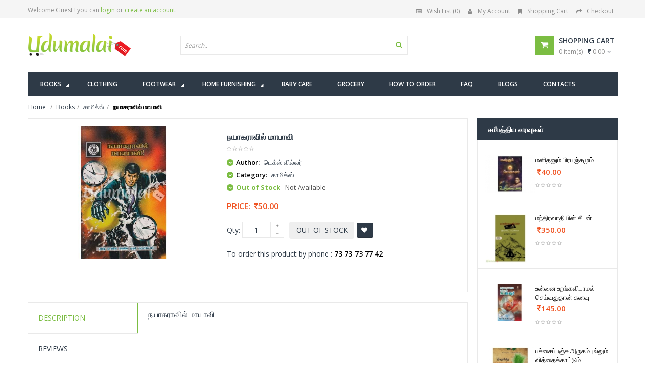

--- FILE ---
content_type: text/html; charset=UTF-8
request_url: https://www.udumalai.com/nayagaravil-mayavi.htm
body_size: 94157
content:
<!DOCTYPE html>
<html dir="ltr" class="ltr" lang="en"><head>
<meta name="viewport" content="width=device-width">
<meta charset="UTF-8" />
<title>நயாகராவில் மாயாவி - டெக்ஸ் வில்லர், Buy tamil book Nayagaravil Mayavi online, Tex Viller Books, காமிக்ஸ்</title>
<meta name="description" content="Buy tamil book நயாகராவில் மாயாவி online, டெக்ஸ் வில்லர், Buy tamil book Nayagaravil Mayavi online and authored by Tex Viller, காமிக்ஸ், buy your favorite tamil books online" />
<meta name="keywords" content="Buy tamil book நயாகராவில் மாயாவி online, Buy டெக்ஸ் வில்லர் Books, Buy நயாகராவில் மாயாவி Online, Buy tamil book Nayagaravil Mayavi online, Tex Viller Books, காமிக்ஸ்,," />
<meta property="og:site_name" content="udumalai.com" />
<meta property="og:title" content="நயாகராவில் மாயாவி - டெக்ஸ் வில்லர், Buy tamil book Nayagaravil Mayavi online, Tex Viller Books, காமிக்ஸ்" />
<meta property="og:image" content="http://www.udumalai.com/p_images/main_thumb/nayagaravil-mayavi-83359.jpg" />
<meta property="og:type" content="website" />
<meta property="og:description" content="Buy tamil book நயாகராவில் மாயாவி online, டெக்ஸ் வில்லர், Buy tamil book Nayagaravil Mayavi online and authored by Tex Viller, காமிக்ஸ், buy your favorite tamil books online" />
<meta property="description" content="Buy tamil book நயாகராவில் மாயாவி online, டெக்ஸ் வில்லர், Buy tamil book Nayagaravil Mayavi online and authored by Tex Viller, காமிக்ஸ், buy your favorite tamil books online" />
<meta name="robots" content="INDEX,FOLLOW" />
<link rel="icon" type="image/x-icon" href="favicon.ico" />
<link rel="apple-touch-icon" href="apple/apple-touch-icon.png" />
<link rel="apple-touch-icon" href="apple/apple-touch-icon-72x72.png" />
<link rel="apple-touch-icon" href="apple/apple-touch-icon-114x114.png" />
<link href='https://fonts.googleapis.com/css?family=Open+Sans:400,300,600,700,800' rel='stylesheet' type='text/css'>
<link href="catalog/view/theme/lexus_superstore/stylesheet/bootstrap.css" rel="stylesheet" />
<link href="catalog/view/theme/lexus_superstore/stylesheet/stylesheet.min.css" rel="stylesheet" />
<link href="catalog/view/javascript/jquery/ui/themes/ui-lightness/jquery-ui-1.8.16.min.css" rel="stylesheet" />
<link href="catalog/view/theme/lexus_superstore/stylesheet/animation.css" rel="stylesheet" />
<link href="catalog/view/theme/lexus_superstore/stylesheet/font-awesome.min.css" rel="stylesheet" />
<link href="catalog/view/javascript/jquery/colorbox/colorbox.css" rel="stylesheet" />
<link href="catalog/view/theme/lexus_superstore/stylesheet/sliderlayer/css/typo.min.css" rel="stylesheet" />
<link href="catalog/view/theme/lexus_superstore/stylesheet/cis_style.css?v=1.1" rel="stylesheet" />
<script type="text/javascript" src="catalog/view/javascript/jquery/jquery-1.7.1.min.js"></script>
<script type="text/javascript" src="catalog/view/javascript/jquery/ui/jquery-ui-1.8.16.custom.min.js"></script>
<script type="text/javascript" src="catalog/view/javascript/jquery/ui/external/jquery.cookie.min.js"></script>
<script type="text/javascript" src="catalog/view/javascript/jquery/jquery.cycle.js"></script>
<script type="text/javascript" src="catalog/view/javascript/common.min.js"></script>
<script type="text/javascript" src="catalog/view/theme/lexus_superstore/javascript/common.js"></script>
<script type="text/javascript" src="catalog/view/javascript/jquery/bootstrap/bootstrap.min.js"></script>
<script type="text/javascript" src="catalog/view/javascript/jquery/colorbox/jquery.colorbox-min.js"></script>
<script type="text/javascript" src="catalog/view/javascript/validate.min.js"></script><script type="text/javascript" src="catalog/view/javascript/jquery/tabs.js"></script>
<!--[if lt IE 9]>
<script src="catalog/view/javascript/html5.js"></script>
<script src="catalog/view/javascript/respond.min.js"></script>
<link rel="stylesheet" type="text/css" href="catalog/view/theme/lexus_superstore/stylesheet/ie8.css" />
<![endif]-->
</head>
<body id="offcanvas-container" class="offcanvas-container layout-fullwidth fs14 page-product ">
	<section id="page" class="offcanvas-pusher" role="main">
        <header id="header">
            <div id="topbar">
                <div class="container">							
                    						<div class="show-desktop hidden-sm hidden-xs">
                <div class="quick-access pull-left">
                	                        <div class="login links">Welcome Guest !  you can <a href="login.php">login</a> or <a href="register.php">create an account</a>.</div>
                                     </div>
                <div class="quick-top-link pull-right">
                    <ul class="links pull-left">								
                        <li><a href="wishlist.php" class="wishlist-total"><i class="fa fa-list-alt"></i>Wish List (0)</a></li>
                        <li><a href="myaccount.php"><i class="fa fa-user"></i>My Account</a></li>
                        <li><a href="cart.php"><i class="fa fa-bookmark"></i>Shopping Cart</a></li>
                        <li><a class="last" href="cart.php"><i class="fa fa-share"></i>Checkout</a></li>
                    </ul>	
                </div>
            </div>
            <div class="show-mobile hidden-lg hidden-md">
                <div class="quick-cart pull-left">
                    <div class="quickaccess-toggle">
                        <a href="cart.php"><i class="fa fa-shopping-cart"></i></a>	
                    </div>
                </div>                
                <div class="quick-user pull-left">
                    <div class="quickaccess-toggle">
                        <i class="fa fa-user"></i>
                    </div>
                    <div class="inner-toggle">
                                                    <div class="login links">Welcome Guest !  you can <a href="login.php">login</a> or <a href="register.php">create an account</a>.</div>
                                             </div>
                </div>
                <div class="quick-access pull-left">
                    <div class="quickaccess-toggle">
                        <i class="fa fa-tasks"></i>															
                    </div>	
                    <div class="inner-toggle">
                        <ul class="links">									
                            <li><a href="wishlist.php" class="wishlist-total"><i class="fa fa-list-alt"></i>Wish List (0)</a></li>
                            <li><a href="myaccount.php"><i class="fa fa-user"></i>My Account</a></li>
                            <li><a class="last" href="cart.php"><i class="fa fa-share"></i>Checkout</a></li>
                        </ul>								
                    </div>						
                </div>
            </div>                </div>
            </div>
            <div id="header-main">	
                <div class="row">
                    <div class="container">
                      						<div class="col-lg-3 col-md-3 col-sm-5 col-xs-12 logo inner">
							<div id="logo-theme" class="logo-store" >
								<a href="./">
									<img src="image/udumalai-logo.png" title="நயாகராவில் மாயாவி - டெக்ஸ் வில்லர், Buy tamil book Nayagaravil Mayavi online, Tex Viller Books, காமிக்ஸ்" alt="நயாகராவில் மாயாவி - டெக்ஸ் வில்லர், Buy tamil book Nayagaravil Mayavi online, Tex Viller Books, காமிக்ஸ்" />
								</a>
							</div>
						</div>

						<div id="search" class="col-lg-7 col-md-7 col-sm-7 col-xs-12">
							<div class="input-group">
								<div class=" box search_box">
                                    <form method="POST" name="searchForm" id="searchForm" action="">                                        
                                        <div id="search1" class="search pull-left">
											<input type="text" name="keyword" id="keyword" autocomplete="off" placeholder="Search.." value="" maxlength="70" class="input-search form-control">
											<span class="button-search fa fa-search"></span>
										</div>
                                    </form>
                                	<div class="clear clr"></div>
                            	</div>																							
                             </div>						
						</div>					

						<div class="col-lg-2 col-md-2 shopping-cart inner hidden-xs hidden-sm">
							<div class="cart-top">
								<div id="cart" class="clearfix btn-group">
                                    <div class="heading media">		
                                        <div class="pull-left">
                                            <i class="icon-cart fa fa-shopping-cart"></i>
                                        </div>
                                        <div class="cart-inner media-body">
                                            <h4>Shopping Cart</h4>
                                            <a href="cart.php"><span id="cart-total">0 item(s) - <i class="fa fa-rupee"></i> 0.00</span><i class="fa fa-angle-down"></i></a>
                                        </div>
                                    </div>	
                                    <div class="content dropdown-menu">
                                        <div class="empty">Your shopping cart is empty!</div>
                                    </div>  
								</div>							
                            </div>
						</div>  	
                    </div>
                </div>
            </div>	
            <div class="custom-menu">
                <div id="pav-mainnav">			
                    <div class="container">
                        <div class="pav-megamenu">
	<div class="navbar navbar-default">
		<div id="mainmenutop" class="megamenu" role="navigation">
			<div class="navbar-header">
				<a class="navbar-toggle hidden-lg hidden-md" href="javascript:;" data-target=".navbar-collapse" data-toggle="collapse">
		        	<span class="fa fa-bars"></span>		        
		     	</a>
				<div class="collapse navbar-collapse navbar-ex1-collapse hidden-sm hidden-xs">
					<ul class="nav navbar-nav megamenu">
                    	<!--<li class="home" ><a href="./"><span class="menu-title"><i class="fa fa-home"></i>&nbsp; Home</span></a></li>-->
                        
                        <li class="full-width parent dropdown"><a href="book-shop.htm" class="dropdown-toggle" data-toggle="dropdown"><span class="menu-title">Books</span><b class="caret"></b></a>
                        
                        	<div class="dropdown-menu ddm-books">
                            	<div class="dropdown-menu-inner">
                            		<div class="row">
                                    	<!-- Col 1 -->
                                        <div class="mega-col col-xs-12 col-sm-12 col-md-3"> 
                                        	<div class="mega-col-inner">
                                            <div class="pavo-widget" id="pavowid-9">	
                                            	<h4 class="menu-title"><span class="menu-title"><em class="fa fa-caret-right"></em><a href="all-authors.php">எழுத்தாளர்கள்</a></span></h4>
													<div class="widget-html">
                                                        <div class="widget-inner">
                                                             <ul>
                                                      			<li><a href="sundara-ramasamy-books.htm">&#2970;&#3009;&#2984;&#3021;&#2980;&#2992; &#2992;&#3006;&#2990;&#2970;&#3006;&#2990;&#3007;</a></li><li><a href="soorya-kandhan-books.htm">சூர்யகாந்தன்</a></li><li><a href="ki-va-ja-books.htm">கி.வா.ஜ</a></li><li><a href="abdul-kalam-books.htm">அப்துல்கலாம்</a></li><li><a href="aravind-swaminathan-books.htm">அரவிந்த் சுவாமிநாதன்</a></li><li><a href="rajeshkumar-books.htm">ராஜேஷ்குமார்</a></li><li><a href="s-ramakrishnan-books.htm">எஸ். ராமகிருஷ்ணன்</a></li><li><a href="tirupur-s-gopalakrishnan-books.htm">திருப்பூர் S. கோபாலகிருஷ்ணன் (GK)</a></li><li><a href="joe-d-cruz-books.htm">ஜோ டி குருஸ்</a></li><li><a href="kalachakram-narasimha-books.htm">காலச்சக்கரம் நரசிம்மா</a></li><li><a href="selventhiran-books.htm">செல்வேந்திரன் </a></li><li><a href="sivadhasan-ravi-books.htm">சிவதாசன் ரவி</a></li>                                                      		</ul>
                                                        </div>
                                                     </div>
                                              </div>
                                              </div>
                                         </div>
                                         <!-- Col 2 -->
                                         <div class="mega-col col-xs-12 col-sm-12 col-md-3"> 
                                        	<div class="mega-col-inner">
                                            <div class="pavo-widget" id="pavowid-9">	
                                            	<h4 class="menu-title"><span class="menu-title"><em class="fa fa-caret-right"></em>&nbsp;</span></h4>
													<div class="widget-html">
                                                        <div class="widget-inner">
                                                            <ul>
                                                      			<li><a href="vikkaravandi-ravichandran-books.htm">விக்கிரவாண்டி ரவிச்சந்திரன்</a></li><li><a href="suki-sivam-books.htm">சுகி சிவம்</a></li><li><a href="endamuree-veeradaranath-books.htm">எண்டமூரி வீரேந்திரநாத்</a></li><li><a href="bakkiyam-ramasamy-books.htm">பாக்கியம் ராமசாமி</a></li><li><a href="sandilyan-books.htm">&#2970;&#3006;&#2979;&#3021;&#2975;&#3007;&#2994;&#3021;&#2991;&#2985;&#3021;</a></li><li><a href="r-muthukumar-books.htm">ஆர் . முத்துக்குமார்</a></li><li><a href="sivasankari-books.htm">&#2970;&#3007;&#2997;&#2970;&#2969;&#3021;&#2965;&#2992;&#3007;</a></li><li><a href="v-m-k-books.htm">வா மு கோமு</a></li><li><a href="indira-soundarajan-books.htm">இந்திரா செளந்திர்ராஜன்</a></li><li><a href="sakkampatti-devaraj-books.htm">சக்கம்பட்டி தேவராஜ்</a></li><li><a href="k-n-sivaraman-books.htm">கே என் சிவராமன்</a></li><li><a href="aa-ka-perumal-books.htm">அ.கா.பெருமாள்</a></li>                                                      		</ul>	
                                                        </div>
                                                     </div>
                                              </div>
                                              </div>
                                         </div>
                                         <!-- Col 3 -->
                                         <div class="mega-col col-xs-12 col-sm-12 col-md-3"> 
                                        	<div class="mega-col-inner">
                                            <div class="pavo-widget" id="pavowid-9">	
                                            	<h4 class="menu-title"><span class="menu-title"><em class="fa fa-caret-right"></em><a href="all-category.php">வகைகள்</a></span></h4>
													<div class="widget-html">
                                                        <div class="widget-inner">
                                                            <ul>
                                                      			<li><a href="katturaigal-books.htm">கட்டுரைகள்</a></li><li><a href="cinema-books.htm">CD</a></li><li><a href="comics-books.htm">காமிக்ஸ்</a></li><li><a href="arasiyal-books.htm">அரசியல்</a></li><li><a href="pathivar-noolkal-books.htm">பதிவர் நூல்கள்</a></li><li><a href="suya-munnetram-books.htm">சுயமுன்னேற்றம்</a></li><li><a href="vattara-noolgal-books.htm">வட்டார நூல்கள்</a></li><li><a href="siru-kathaikal-books.htm">சிறுகதைகள்</a></li><li><a href="pothu-arivu-books.htm">பொது அறிவு</a></li><li><a href="travel-tour-books.htm">பயணம்/சுற்றுலா</a></li><li><a href="antharangam-books.htm">அந்தரங்கம்</a></li><li><a href="aavigal-books.htm">ஆவிகள்</a></li>                                                      		</ul>	
                                                        </div>
                                                     </div>
                                              </div>
                                              </div>
                                         </div>
                                         <!-- Col 2 -->
                                         <div class="mega-col col-xs-12 col-sm-12 col-md-3"> 
                                        	<div class="mega-col-inner">
                                            <div class="pavo-widget" id="pavowid-9">	
                                            	<h4 class="menu-title"><span class="menu-title"><em class="fa fa-caret-right"></em>&nbsp;</span></h4>
													<div class="widget-html">
                                                        <div class="widget-inner">
                                                            <ul>
                                                      			<li><a href="nadakangal-books.htm">நாடகங்கள்</a></li><li><a href="arimugam-books.htm">அறிமுகம்</a></li><li><a href="kurunovelkal-books.htm">குறுநாவல்கள்</a></li><li><a href="sidda-medicine-books.htm">சித்த மருத்துவம்</a></li><li><a href="mattravai-books.htm">மற்றவை</a></li><li><a href="siru-thokupu-noolgal-books.htm">சிறு தொகுப்பு நூல்கள்</a></li><li><a href="samaiyal-books.htm">சமையல்</a></li><li><a href="kuduba-novel-books.htm">குடும்ப நாவல்கள்</a></li><li><a href="periyariyal-books.htm">பெரியாரியல்</a></li><li><a href="aanmigam-books.htm">ஆன்மிகம்</a></li><li><a href="agriculture-books.htm">விவசாயம்</a></li><li><a href="udal-nalam-books.htm">உடல் நலம்</a></li>                                                      		</ul>	
                                                        </div>
                                                     </div>
                                              </div>
                                              </div>
                                         </div>
										
                                    </div>
                                 </div>
                             </div>
                             
                        </li>
                         
                          <li class=""><a href="clothing-shop.htm"><span class="menu-title">Clothing</span></a></li>
                          
                          <li class="pav-parrent parent dropdown"><a href="footwear-shop.htm" class="dropdown-toggle" data-toggle="dropdown"><span class="menu-title">Footwear</span><b class="caret"></b></a>
                              
                               <div class="dropdown-menu ddm-footwear">
                                    <div class="dropdown-menu-inner">
                                        <div class="row">
                                            
                                            														
														<div class="mega-col col-xs-12 col-sm-12 col-md-4"> 
                                                                <div class="mega-col-inner">
                                                                <h4 class="menu-title"><span class="menu-title"><em class="fa fa-caret-right"></em><a href="men-footwear.htm">Men FOOTWEAR</a></span></h4>
                                                                        <ul>
                                                                        <li>
                                                                        <div class="product-block">
																							<div class="image">
																							
																							<a href="ace-footwear-a2001.htm" title="ACE Footwear A2001">
																								<img class="img img-responsive" src="p_images/big_thumb/ace-footwear-a2001-80640.jpg" alt="ACE Footwear A2001" />
																							</a>
																							</div>
																							<div class="product-meta">	
																								<div class="name"><a href="ace-footwear-a2001.htm">ACE Footwear A2001</a></div>
																								<div class="price"><span class="price-new">&nbsp;<i class="fa fa-inr"></i> 340.00</span></div>
																							</div>
																						</div>		
                                                                        </li>
                                                                        <hr />
                                                                        <li><a href="men-footwear.htm">View All Products</a></li>
                                                                        <li>&nbsp;</li>
                                                                        </ul>  
                                                                </div>
                                                             </div>
														
																												
														<div class="mega-col col-xs-12 col-sm-12 col-md-4"> 
                                                                <div class="mega-col-inner">
                                                                <h4 class="menu-title"><span class="menu-title"><em class="fa fa-caret-right"></em><a href="women-footwear.htm">Women FOOTWEAR</a></span></h4>
                                                                        <ul>
                                                                        <li>
                                                                        <div class="product-block">
																							<div class="image">
																							
																							<a href="ace-footwear-a7-brown.htm" title="ACE Footwear A7 (Brown)">
																								<img class="img img-responsive" src="p_images/big_thumb/ace-footwear-a7-brown-70875.jpg" alt="ACE Footwear A7 (Brown)" />
																							</a>
																							</div>
																							<div class="product-meta">	
																								<div class="name"><a href="ace-footwear-a7-brown.htm">ACE Footwear A7 (Brown)</a></div>
																								<div class="price"><span class="price-new">&nbsp;<i class="fa fa-inr"></i> 189.00</span></div>
																							</div>
																						</div>		
                                                                        </li>
                                                                        <hr />
                                                                        <li><a href="women-footwear.htm">View All Products</a></li>
                                                                        <li>&nbsp;</li>
                                                                        </ul>  
                                                                </div>
                                                             </div>
														
																									
                                            <div class="mega-col col-xs-12 col-sm-12 col-md-4"> 
                                             	<div class="box banner-center effect">
                                                    <a class="overlay" href="footwear-shop.htm">&nbsp;</a>
                                                    <a href="footwear-shop.htm" title="VKC Pride Sandals For Men & Women"><img class="img-responsive img-banner" height="285px" src="image/data/banner/menu-vkc-pride-kajal.jpg" alt="VKC Pride Sandals For Men & Women"></a>
                                                    <div class="description"><p><a class="btn-shop-now btn-left" href="footwear-shop.htm"><span>Shop now</span><img alt="icon" src="image/data/banner/arrow.png"></a></p></div>
                                                </div>
                                            </div>
                                            
                                        </div>
                                     </div>
                                 </div>
                          
                          </li>
                          
                          
                          <li class="pav-parrent parent dropdown"><a href="home-furnishing-shop.htm" class="dropdown-toggle" data-toggle="dropdown"><span class="menu-title">Home Furnishing</span><b class="caret"></b></a>
                          
                          	  <div class="dropdown-menu ddm-home-furnishing">
                                    <div class="dropdown-menu-inner">
                                        <div class="row">
                                            
                                            														
														<div class="mega-col col-xs-12 col-sm-12 col-md-6"> 
                                                                <div class="mega-col-inner">
                                                                <h4 class="menu-title"><span class="menu-title"><em class="fa fa-caret-right"></em><a href="bed-sheets-footwear.htm">Bed Sheets FOOTWEAR</a></span></h4>
                                                                        <ul>
                                                                        <li>
                                                                        <div class="product-block">
																							<div class="image">
																							
																							<a href="paisel-jacquard-summer-blanket.htm" title="Paisel - Jacquard Summer Blanket">
																								<img class="img img-responsive" src="p_images/big_thumb/paisel-jacquard-summer-blanket-11695.jpg" alt="Paisel - Jacquard Summer Blanket" />
																							</a>
																							</div>
																							<div class="product-meta">	
																								<div class="name"><a href="paisel-jacquard-summer-blanket.htm">Paisel - Jacquard Summer Blanket</a></div>
																								<div class="price"><span class="price-new">&nbsp;<i class="fa fa-inr"></i> 699.00</span></div>
																							</div>
																						</div>		
                                                                        </li>
                                                                        <hr />
                                                                        <li><a href="home-furnishing-bed-sheets.htm">View All Products</a></li>
                                                                        <li>&nbsp;</li>
                                                                        </ul>  
                                                                </div>
                                                             </div>
														
																												
														<div class="mega-col col-xs-12 col-sm-12 col-md-6"> 
                                                                <div class="mega-col-inner">
                                                                <h4 class="menu-title"><span class="menu-title"><em class="fa fa-caret-right"></em><a href="bath-towels-footwear.htm">Bath Towels FOOTWEAR</a></span></h4>
                                                                        <ul>
                                                                        <li>
                                                                        <div class="product-block">
																							<div class="image">
																							
																							<a href="bath-terry-towel-dark-blue.htm" title="Bath Terry Towel Dark Blue">
																								<img class="img img-responsive" src="p_images/big_thumb/bath-terry-towel-dark-blue-99708.jpg" alt="Bath Terry Towel Dark Blue" />
																							</a>
																							</div>
																							<div class="product-meta">	
																								<div class="name"><a href="bath-terry-towel-dark-blue.htm">Bath Terry Towel Dark Blue</a></div>
																								<div class="price"><span class="price-new">&nbsp;<i class="fa fa-inr"></i> 399.00</span></div>
																							</div>
																						</div>		
                                                                        </li>
                                                                        <hr />
                                                                        <li><a href="home-furnishing-bath-towels.htm">View All Products</a></li>
                                                                        <li>&nbsp;</li>
                                                                        </ul>  
                                                                </div>
                                                             </div>
														
																									
                                        </div>
                                     </div>
                                 </div>
                          
                          </li>
                          
                           <li class=""><a href="baby-care-shop.htm"><span class="menu-title">Baby Care</span></a></li>
                           <li class=""><a href="grocery-shop.htm"><span class="menu-title">Grocery</span></a></li>                           
                           <!--<li class="parent dropdown"><a class="dropdown-toggle" data-toggle="dropdown" href="clothing-shop.htm"><span class="menu-title">Clothing</span><b class="caret"></b></a></li>-->                            
                           <li class=""><a href="how-to-order.htm"><span class="menu-title">How to Order</span></a></li>
                           <li class=""><a href="faq.htm"><span class="menu-title">FAQ</span></a></li>
                           <li class=""><a href="http://udumalaionline.blogspot.in/" target="_blank"><span class="menu-title">Blogs</span></a></li>
                           <li class=""><a href="contact-us.htm"><span class="menu-title">Contacts</span></a></li>
                            
                       </ul>                       				
                  </div>
			</div>
		</div>
	</div>
</div> 						
                    </div>					
                </div>
            </div>				
    	</header>
		<section id="sys-notification">
            <div class="container">
                <div id="notification"></div>
            </div>
        </section>
        <section id="columns" class="offcanvas-siderbars">
            <div class="row visible-xs">
                <div class="container"> 
                    <div class="offcanvas-sidebars-buttons">
                        <button type="button" data-for="column-left" class="pull-left btn btn-danger btn-theme-default"><i class="fa fa-sort-amount-asc"></i> Sidebar Left</button>
                        <button type="button" data-for="column-right" class="pull-right btn btn-danger btn-theme-default">Sidebar Right <i class="fa fa-sort-amount-desc"></i></button>
                    </div>
                </div>
            </div>
            <div id="breadcrumb">
                <ol class="breadcrumb container">
                    <li><a href="./"><span>Home</span></a></li>
                    <li><a href="book-shop.htm"><span>Books</span></a></li><li><a href="comics-books.htm"><span>காமிக்ஸ்</span></a></li><li><a href="nayagaravil-mayavi.htm"><strong>நயாகராவில் மாயாவி</strong></a></li>                </ol>
            </div>
            <div class="container">
				<div class="row">
                    <section class="col-md-9">  
                        <div id="content" class="product-detail">
                            <div class="product-info">
                            <div class="row">			
                            	                                <div class="col-lg-5 col-sm-5 col-md-5 col-xs-12 image-container">
                                    <!--<span class="product-label product-label-special"><span>new</span></span>-->
                                    <div class="image">
                                    	                                        <a title="நயாகராவில் மாயாவி">
                                            <img src="p_images/main_thumb/nayagaravil-mayavi-83359.jpg" title="nayagaravil-mayavi-83359.jpg" alt="nayagaravil-mayavi-83359.jpg" id="image" data-zoom-image="p_images/nayagaravil-mayavi-83359.jpg" class="product-image-zoom img-responsive"/>
                                        </a>
                                    </div>
                                                                    </div>		
                                <!--<div class="col-lg-1 col-sm-1 col-md-1 col-xs-12"></div>-->        
                                <div class="col-lg-7 col-sm-7 col-md-7 col-xs-12 product-view">				
                                    <h1>நயாகராவில் மாயாவி</h1>	
                                                                        <div class="review">
                                        <div><img src="catalog/view/theme/lexus_superstore/image/stars-0.png" alt="0 reviews">&nbsp;&nbsp;</div>
                                    </div>
                                    <div class="description">
                                                                                        <p>
															<i class="fa fa-chevron-down"></i>
															<b>Author:</b> 
															டெக்ஸ் வில்லர்
														  </p><p>
															<i class="fa fa-chevron-down"></i>
															<b>Category:</b> 
															<a href="comics-books.htm"><span>காமிக்ஸ்</span></a>
														  </p>                                             
                                           <p><i class="fa fa-chevron-down"></i> <span class="green bold font13px">Out of Stock</span><span class="gray70 font13px"> -  Not Available</span></p>                     	
                                    </div>
                                                                        <div class="price">
                                        <div class="price-gruop">
                                            <span>Price:</span>
                                            <span class="price-new">&nbsp;<i class="fa fa-inr"></i>50.00</span>                                        </div>
                                    </div>
                                                                        	<input type="hidden" name="item_id" id="item_id" value="19002" >
                                                                        <div class="product-extra">
                                        <div class="quantity-adder pull-left">
                                            <div class="quantity-number pull-left">
                                                <span>Qty:</span>
                                                <input type="text" maxlength="3" onKeyPress="return isNumberKey(event)" name="quantity" id="qty" size="1" value="1" />
                                            </div>
                                            <div class="quantity-wrapper pull-left">
                                                <span class="add-up add-action fa fa-plus"></span> 
                                                <span class="add-down add-action fa fa-minus"></span>
                                            </div>
                                        </div>											
                                        <div class="cart pull-left">	
                                        	                                            <button class="btn" data-id="19597">						
                                                <span>Out of Stock</span>
                                            </button> 
                                                                                        <a id="button-wish" class="wishlist btn fa fa-heart btn-theme-default add2wish" data-id="19597">&nbsp;</a>				
                                        </div>
                                    </div>
                        			<div class="product-extra">
                                   	To order this product by phone : <strong>73 73 73 77 42</strong>
                                    </div>
                                    <div class="share">
                                        <!-- AddThis Button BEGIN --> 				
                                        <script type="text/javascript" src="//s7.addthis.com/js/300/addthis_widget.js#pubid=ra-5507d4d317410529" async="async"></script>
<div class="addthis_sharing_toolbox"></div>                                        <!-- AddThis Button END -->
                                    </div>                 
                                </div>
                            </div>
                        </div>
                            <div class="tabs-group box row-fuild">
                                <div id="tabs" class="htabs col-lg-3 col-md-3 col-sm-3 col-xs-12">
                                    <ul class="nav nav-tabs clearfix">
                                        <li><a href="#tab-description">Description</a></li>			
                                        <li><a href="#tab-review">Reviews</a></li>
                                    </ul>			
                                </div>
                                <div class="tab-content col-lg-9 col-md-9 col-sm-9 col-xs-12"> 
                                    <div id="tab-description">
                                        <h2>நயாகராவில் மாயாவி</h2>
                                        <p class="marginB15"></p>
                                                                            </div>
                                    <div id="tab-review" class="no-margin">
                                        <div id="review"></div>
                                        <h3 id="review-title">நயாகராவில் மாயாவி - Product Reviews</h3>
                                        <hr />
                                        <p>No reviews available</p>
                                    </div>
                                </div> 
                            </div>
                            <div class="box product-related clearfix">	
                            								<div class="box-heading"><span>Related Products</span></div>
                                <div id="related" class="slide row-fuild" data-interval="0">
                                    <div class="carousel-controls">
                                      <a class="carousel-control left fa fa-angle-left" href="#related" data-slide="prev"></a>
                                      <a class="carousel-control right fa fa-angle-right" href="#related" data-slide="next"></a>
                                    </div>
                                    <div class="box-content carousel-inner">
                                			<div class="item active">
                                            	<div class="row box-product">		
												   <div class="col-lg-3 col-md-3 col-sm-6 col-xs-12 product-cols">
                                                                            <div class="product-block">
                                                                                <div class="image">
                                                                                
                                                                                <a href="seviyal-kathaigal.htm" title="செவ்வியல் கதைகள் ">
                                                                                    <img class="img img-responsive" src="p_images/big_thumb/seviyal-kathaigal-70091.jpg" alt="செவ்வியல் கதைகள் " />
                                                                                </a>
                                                                                <!-- zoom image-->
                                                                                <a href="p_images/main_thumb/seviyal-kathaigal-70091.jpg" class="btn btn-theme-default colorbox product-zoom" title="செவ்வியல் கதைகள் "><i class="fa fa-search-plus"></i></a>
                                                                                <!-- Swap image -->
                                                                                <a class="pav-colorbox btn btn-theme-default" href="quickview-seviyal-kathaigal.htm"><em class="fa fa-eye"></em><span>Quick View</span></a>
                                                                                </div>
                                                                                <div class="product-meta">	
                                                                                    <div class="name"><a href="seviyal-kathaigal.htm">செவ்வியல் கதைகள் </a></div>
                                                                                    <div class="description">
                                                                                        
                                                                                    </div>
                                                                                    <div class="price"><span class="price-new">&nbsp;<i class="fa fa-inr"></i>100.00</span></div>
                                                                                    <div class="rating"><img src="catalog/view/theme/lexus_superstore/image/stars-0.png" alt="0"></div>
                                                                                    <div class="action">
																						<div class="cart">
																							<button onclick="addToCart('40525','39930');" class="btn btn-shopping-cart">
																					<span>Add to Cart</span>
																				</button>
																						</div>
																						<div class="button-group">
																							<div class="wishlist">
																								<a onclick="addToWishList('40525','39930');" title="Add to Wish List" class="fa fa-heart product-icon">
																									<span>Add to Wish List</span>
																								</a>	
																							</div>
																						</div>
																					</div>
                                                                                </div>
                                                                            </div>
                                                                        </div><div class="col-lg-3 col-md-3 col-sm-6 col-xs-12 product-cols">
                                                                            <div class="product-block">
                                                                                <div class="image">
                                                                                
                                                                                <a href="vishithira-kathaigal-part-4.htm" title="விசித்திர கதைகள் பாகம் - 4">
                                                                                    <img class="img img-responsive" src="p_images/big_thumb/vishithira-kathaigal-part-4-98667.jpg" alt="விசித்திர கதைகள் பாகம் - 4" />
                                                                                </a>
                                                                                <!-- zoom image-->
                                                                                <a href="p_images/main_thumb/vishithira-kathaigal-part-4-98667.jpg" class="btn btn-theme-default colorbox product-zoom" title="விசித்திர கதைகள் பாகம் - 4"><i class="fa fa-search-plus"></i></a>
                                                                                <!-- Swap image -->
                                                                                <a class="pav-colorbox btn btn-theme-default" href="quickview-vishithira-kathaigal-part-4.htm"><em class="fa fa-eye"></em><span>Quick View</span></a>
                                                                                </div>
                                                                                <div class="product-meta">	
                                                                                    <div class="name"><a href="vishithira-kathaigal-part-4.htm">விசித்திர கதைகள் பாகம் - 4</a></div>
                                                                                    <div class="description">
                                                                                        
                                                                                    </div>
                                                                                    <div class="price"><span class="price-new">&nbsp;<i class="fa fa-inr"></i>100.00</span></div>
                                                                                    <div class="rating"><img src="catalog/view/theme/lexus_superstore/image/stars-0.png" alt="0"></div>
                                                                                    <div class="action">
																						<div class="cart">
																							<button onclick="addToCart('40502','39907');" class="btn btn-shopping-cart">
																					<span>Add to Cart</span>
																				</button>
																						</div>
																						<div class="button-group">
																							<div class="wishlist">
																								<a onclick="addToWishList('40502','39907');" title="Add to Wish List" class="fa fa-heart product-icon">
																									<span>Add to Wish List</span>
																								</a>	
																							</div>
																						</div>
																					</div>
                                                                                </div>
                                                                            </div>
                                                                        </div><div class="col-lg-3 col-md-3 col-sm-6 col-xs-12 product-cols">
                                                                            <div class="product-block">
                                                                                <div class="image">
                                                                                
                                                                                <a href="vannappadakathi-subash-chandrabose.htm" title="வண்ணப்படக்கதை சுபாஷ் சந்திரபோஸ்">
                                                                                    <img class="img img-responsive" src="p_images/big_thumb/vannappadakathi-subash-chandrabose-58950.jpg" alt="வண்ணப்படக்கதை சுபாஷ் சந்திரபோஸ்" />
                                                                                </a>
                                                                                <!-- zoom image-->
                                                                                <a href="p_images/main_thumb/vannappadakathi-subash-chandrabose-58950.jpg" class="btn btn-theme-default colorbox product-zoom" title="வண்ணப்படக்கதை சுபாஷ் சந்திரபோஸ்"><i class="fa fa-search-plus"></i></a>
                                                                                <!-- Swap image -->
                                                                                <a class="pav-colorbox btn btn-theme-default" href="quickview-vannappadakathi-subash-chandrabose.htm"><em class="fa fa-eye"></em><span>Quick View</span></a>
                                                                                </div>
                                                                                <div class="product-meta">	
                                                                                    <div class="name"><a href="vannappadakathi-subash-chandrabose.htm">வண்ணப்படக்கதை சுபாஷ் சந்திரபோஸ்</a></div>
                                                                                    <div class="description">
                                                                                        
                                                                                    </div>
                                                                                    <div class="price"><span class="price-new">&nbsp;<i class="fa fa-inr"></i>50.00</span></div>
                                                                                    <div class="rating"><img src="catalog/view/theme/lexus_superstore/image/stars-0.png" alt="0"></div>
                                                                                    <div class="action">
																						<div class="cart">
																							<button onclick="addToCart('29462','28867');" class="btn btn-shopping-cart">
																					<span>Add to Cart</span>
																				</button>
																						</div>
																						<div class="button-group">
																							<div class="wishlist">
																								<a onclick="addToWishList('29462','28867');" title="Add to Wish List" class="fa fa-heart product-icon">
																									<span>Add to Wish List</span>
																								</a>	
																							</div>
																						</div>
																					</div>
                                                                                </div>
                                                                            </div>
                                                                        </div><div class="col-lg-3 col-md-3 col-sm-6 col-xs-12 product-cols">
                                                                            <div class="product-block">
                                                                                <div class="image">
                                                                                
                                                                                <a href="thudikkum-thuppakigal.htm" title="துடிக்கும் துப்பாக்கிகள்">
                                                                                    <img class="img img-responsive" src="p_images/big_thumb/thudikkum-thuppakigal-12530.jpg" alt="துடிக்கும் துப்பாக்கிகள்" />
                                                                                </a>
                                                                                <!-- zoom image-->
                                                                                <a href="p_images/main_thumb/thudikkum-thuppakigal-12530.jpg" class="btn btn-theme-default colorbox product-zoom" title="துடிக்கும் துப்பாக்கிகள்"><i class="fa fa-search-plus"></i></a>
                                                                                <!-- Swap image -->
                                                                                <a class="pav-colorbox btn btn-theme-default" href="quickview-thudikkum-thuppakigal.htm"><em class="fa fa-eye"></em><span>Quick View</span></a>
                                                                                </div>
                                                                                <div class="product-meta">	
                                                                                    <div class="name"><a href="thudikkum-thuppakigal.htm">துடிக்கும் துப்பாக்கிகள்</a></div>
                                                                                    <div class="description">
                                                                                        
                                                                                    </div>
                                                                                    <div class="price"><span class="price-new">&nbsp;<i class="fa fa-inr"></i>100.00</span></div>
                                                                                    <div class="rating"><img src="catalog/view/theme/lexus_superstore/image/stars-0.png" alt="0"></div>
                                                                                    <div class="action">
																						<div class="cart">
																							<button onclick="addToCart('41471','40876');" class="btn btn-shopping-cart">
																					<span>Add to Cart</span>
																				</button>
																						</div>
																						<div class="button-group">
																							<div class="wishlist">
																								<a onclick="addToWishList('41471','40876');" title="Add to Wish List" class="fa fa-heart product-icon">
																									<span>Add to Wish List</span>
																								</a>	
																							</div>
																						</div>
																					</div>
                                                                                </div>
                                                                            </div>
                                                                        </div>	</div>
                                                                          </div>
                                                                          <div class="item">
                                                                            <div class="row box-product"><div class="col-lg-3 col-md-3 col-sm-6 col-xs-12 product-cols">
                                                                            <div class="product-block">
                                                                                <div class="image">
                                                                                
                                                                                <a href="paramarthaguru-kathaigal-comics.htm" title="பரமார்த்தகுரு கதைகள் (காமிக்ஸ்)">
                                                                                    <img class="img img-responsive" src="p_images/big_thumb/paramarthaguru-kathaigal-comics-72574.jpg" alt="பரமார்த்தகுரு கதைகள் (காமிக்ஸ்)" />
                                                                                </a>
                                                                                <!-- zoom image-->
                                                                                <a href="p_images/main_thumb/paramarthaguru-kathaigal-comics-72574.jpg" class="btn btn-theme-default colorbox product-zoom" title="பரமார்த்தகுரு கதைகள் (காமிக்ஸ்)"><i class="fa fa-search-plus"></i></a>
                                                                                <!-- Swap image -->
                                                                                <a class="pav-colorbox btn btn-theme-default" href="quickview-paramarthaguru-kathaigal-comics.htm"><em class="fa fa-eye"></em><span>Quick View</span></a>
                                                                                </div>
                                                                                <div class="product-meta">	
                                                                                    <div class="name"><a href="paramarthaguru-kathaigal-comics.htm">பரமார்த்தகுரு கதைகள் (காமிக்ஸ்)</a></div>
                                                                                    <div class="description">
                                                                                        
                                                                                    </div>
                                                                                    <div class="price"><span class="price-new">&nbsp;<i class="fa fa-inr"></i>100.00</span></div>
                                                                                    <div class="rating"><img src="catalog/view/theme/lexus_superstore/image/stars-0.png" alt="0"></div>
                                                                                    <div class="action">
																						<div class="cart">
																							<button onclick="addToCart('39280','38685');" class="btn btn-shopping-cart">
																					<span>Add to Cart</span>
																				</button>
																						</div>
																						<div class="button-group">
																							<div class="wishlist">
																								<a onclick="addToWishList('39280','38685');" title="Add to Wish List" class="fa fa-heart product-icon">
																									<span>Add to Wish List</span>
																								</a>	
																							</div>
																						</div>
																					</div>
                                                                                </div>
                                                                            </div>
                                                                        </div><div class="col-lg-3 col-md-3 col-sm-6 col-xs-12 product-cols">
                                                                            <div class="product-block">
                                                                                <div class="image">
                                                                                
                                                                                <a href="vannappadakathi-maaveeran-pulithdevan.htm" title="வண்ணப்படக்கதை மாவீரன் பூலித்தேவன்">
                                                                                    <img class="img img-responsive" src="p_images/big_thumb/vannappadakathi-maaveeran-pulithdevan-50835.jpg" alt="வண்ணப்படக்கதை மாவீரன் பூலித்தேவன்" />
                                                                                </a>
                                                                                <!-- zoom image-->
                                                                                <a href="p_images/main_thumb/vannappadakathi-maaveeran-pulithdevan-50835.jpg" class="btn btn-theme-default colorbox product-zoom" title="வண்ணப்படக்கதை மாவீரன் பூலித்தேவன்"><i class="fa fa-search-plus"></i></a>
                                                                                <!-- Swap image -->
                                                                                <a class="pav-colorbox btn btn-theme-default" href="quickview-vannappadakathi-maaveeran-pulithdevan.htm"><em class="fa fa-eye"></em><span>Quick View</span></a>
                                                                                </div>
                                                                                <div class="product-meta">	
                                                                                    <div class="name"><a href="vannappadakathi-maaveeran-pulithdevan.htm">வண்ணப்படக்கதை மாவீரன் பூலித்தேவன்</a></div>
                                                                                    <div class="description">
                                                                                        
                                                                                    </div>
                                                                                    <div class="price"><span class="price-new">&nbsp;<i class="fa fa-inr"></i>50.00</span></div>
                                                                                    <div class="rating"><img src="catalog/view/theme/lexus_superstore/image/stars-0.png" alt="0"></div>
                                                                                    <div class="action">
																						<div class="cart">
																							<button onclick="addToCart('29461','28866');" class="btn btn-shopping-cart">
																					<span>Add to Cart</span>
																				</button>
																						</div>
																						<div class="button-group">
																							<div class="wishlist">
																								<a onclick="addToWishList('29461','28866');" title="Add to Wish List" class="fa fa-heart product-icon">
																									<span>Add to Wish List</span>
																								</a>	
																							</div>
																						</div>
																					</div>
                                                                                </div>
                                                                            </div>
                                                                        </div><div class="col-lg-3 col-md-3 col-sm-6 col-xs-12 product-cols">
                                                                            <div class="product-block">
                                                                                <div class="image">
                                                                                
                                                                                <a href="or-naal.htm" title="ஓர் நாள்">
                                                                                    <img class="img img-responsive" src="p_images/big_thumb/or-naal-15535.jpg" alt="ஓர் நாள்" />
                                                                                </a>
                                                                                <!-- zoom image-->
                                                                                <a href="p_images/main_thumb/or-naal-15535.jpg" class="btn btn-theme-default colorbox product-zoom" title="ஓர் நாள்"><i class="fa fa-search-plus"></i></a>
                                                                                <!-- Swap image -->
                                                                                <a class="pav-colorbox btn btn-theme-default" href="quickview-or-naal.htm"><em class="fa fa-eye"></em><span>Quick View</span></a>
                                                                                </div>
                                                                                <div class="product-meta">	
                                                                                    <div class="name"><a href="or-naal.htm">ஓர் நாள்</a></div>
                                                                                    <div class="description">
                                                                                        
                                                                                    </div>
                                                                                    <div class="price"><span class="price-new">&nbsp;<i class="fa fa-inr"></i>100.00</span></div>
                                                                                    <div class="rating"><img src="catalog/view/theme/lexus_superstore/image/stars-0.png" alt="0"></div>
                                                                                    <div class="action">
																						<div class="cart">
																							<button onclick="addToCart('41478','40883');" class="btn btn-shopping-cart">
																					<span>Add to Cart</span>
																				</button>
																						</div>
																						<div class="button-group">
																							<div class="wishlist">
																								<a onclick="addToWishList('41478','40883');" title="Add to Wish List" class="fa fa-heart product-icon">
																									<span>Add to Wish List</span>
																								</a>	
																							</div>
																						</div>
																					</div>
                                                                                </div>
                                                                            </div>
                                                                        </div><div class="col-lg-3 col-md-3 col-sm-6 col-xs-12 product-cols">
                                                                            <div class="product-block">
                                                                                <div class="image">
                                                                                
                                                                                <a href="ponniyin-selvan-comics-9-kalki.htm" title="பொன்னியின் செல்வன் காமிக்ஸ் 9 (கல்கி)">
                                                                                    <img class="img img-responsive" src="p_images/big_thumb/ponniyin-selvan-comics-9-kalki-86984.jpg" alt="பொன்னியின் செல்வன் காமிக்ஸ் 9 (கல்கி)" />
                                                                                </a>
                                                                                <!-- zoom image-->
                                                                                <a href="p_images/main_thumb/ponniyin-selvan-comics-9-kalki-86984.jpg" class="btn btn-theme-default colorbox product-zoom" title="பொன்னியின் செல்வன் காமிக்ஸ் 9 (கல்கி)"><i class="fa fa-search-plus"></i></a>
                                                                                <!-- Swap image -->
                                                                                <a class="pav-colorbox btn btn-theme-default" href="quickview-ponniyin-selvan-comics-9-kalki.htm"><em class="fa fa-eye"></em><span>Quick View</span></a>
                                                                                </div>
                                                                                <div class="product-meta">	
                                                                                    <div class="name"><a href="ponniyin-selvan-comics-9-kalki.htm">பொன்னியின் செல்வன் காமிக்ஸ் 9 (கல்கி)</a></div>
                                                                                    <div class="description">
                                                                                        
                                                                                    </div>
                                                                                    <div class="price"><span class="price-new">&nbsp;<i class="fa fa-inr"></i>199.00</span></div>
                                                                                    <div class="rating"><img src="catalog/view/theme/lexus_superstore/image/stars-0.png" alt="0"></div>
                                                                                    <div class="action">
																						<div class="cart">
																							<button onclick="addToCart('22359','21764');" class="btn btn-shopping-cart">
																					<span>Add to Cart</span>
																				</button>
																						</div>
																						<div class="button-group">
																							<div class="wishlist">
																								<a onclick="addToWishList('22359','21764');" title="Add to Wish List" class="fa fa-heart product-icon">
																									<span>Add to Wish List</span>
																								</a>	
																							</div>
																						</div>
																					</div>
                                                                                </div>
                                                                            </div>
                                                                        </div>                                                    </div>
                                            </div>
                                	</div>
                            </div>                            </div>	
                        </div>
                        <script type="text/javascript" src=" catalog/view/javascript/jquery/elevatezoom/elevatezoom-min.js"></script>
						<script type="text/javascript">
                               $("#image").elevateZoom( {  gallery:'image-additional-carousel', 
                                                            cursor: 'pointer', 
                                                            galleryActiveClass: 'active' } ); 
                        </script>
                        <script type="text/javascript">
							$('#tabs a').tabs();
                        </script> 
                    </section>
                    <aside class="col-md-3">
                    	<div id="column-left" class="sidebar">
														<div class="box latest">                                
                                <div class="box-heading">
                                    <span>சமீபத்திய வரவுகள்</span>
                                    <em class="line"></em>
                                </div>                                
                                <div class="box-content">		
                                    <div class="row product-items">
                                        
                                        <div class="col-lg-3 col-md-3 col-sm-3 product-cols">
																<div class="product-block">
																	<div class="image">
																	
																	<a href="manithanum-pirabanjanum.htm" title="மனிதனும் பிரபஞ்சமும்">
																		<img class="img img-responsive" src="p_images/small_thumb/manithanum-pirabanjanum-29652.jpg" alt="மனிதனும் பிரபஞ்சமும்" />
																	</a>
																	</div>
																	<div class="product-meta">	
																		<div class="name"><a href="manithanum-pirabanjanum.htm">மனிதனும் பிரபஞ்சமும்</a></div>
																		<div class="price"><span class="price-new">&nbsp;<i class="fa fa-inr"></i>40.00</span></div>
																		<div class="rating"><img src="catalog/view/theme/lexus_superstore/image/stars-0.png" alt="0"></div>
																	</div>
																</div>
															</div><div class="col-lg-3 col-md-3 col-sm-3 product-cols">
																<div class="product-block">
																	<div class="image">
																	
																	<a href="mandhiravathiyen-seedan.htm" title="மந்திரவாதியின் சீடன்">
																		<img class="img img-responsive" src="p_images/small_thumb/mandhiravathiyen-seedan-87301.jpg" alt="மந்திரவாதியின் சீடன்" />
																	</a>
																	</div>
																	<div class="product-meta">	
																		<div class="name"><a href="mandhiravathiyen-seedan.htm">மந்திரவாதியின் சீடன்</a></div>
																		<div class="price"><span class="price-new">&nbsp;<i class="fa fa-inr"></i>350.00</span></div>
																		<div class="rating"><img src="catalog/view/theme/lexus_superstore/image/stars-0.png" alt="0"></div>
																	</div>
																</div>
															</div><div class="col-lg-3 col-md-3 col-sm-3 product-cols">
																<div class="product-block">
																	<div class="image">
																	
																	<a href="urangavidamal-saivathuthan-kanavu.htm" title="உன்னை உறங்கவிடாமல் செய்வதுதான் கனவு">
																		<img class="img img-responsive" src="p_images/small_thumb/urangavidamal-saivathuthan-kanavu-84223.jpg" alt="உன்னை உறங்கவிடாமல் செய்வதுதான் கனவு" />
																	</a>
																	</div>
																	<div class="product-meta">	
																		<div class="name"><a href="urangavidamal-saivathuthan-kanavu.htm">உன்னை உறங்கவிடாமல் செய்வதுதான் கனவு</a></div>
																		<div class="price"><span class="price-new">&nbsp;<i class="fa fa-inr"></i>145.00</span></div>
																		<div class="rating"><img src="catalog/view/theme/lexus_superstore/image/stars-0.png" alt="0"></div>
																	</div>
																</div>
															</div><div class="col-lg-3 col-md-3 col-sm-3 product-cols">
																<div class="product-block">
																	<div class="image">
																	
																	<a href="pachaipanchu-arugambillum-vithaikaatum-kuppameniyum.htm" title="பச்சைப்பஞ்சு அருகம்புல்லும் வித்தைக்காட்டும் குப்பைமேனியும்">
																		<img class="img img-responsive" src="p_images/small_thumb/pachaipanchu-arugambillum-vithaikaatum-kuppameniyum-18319.jpg" alt="பச்சைப்பஞ்சு அருகம்புல்லும் வித்தைக்காட்டும் குப்பைமேனியும்" />
																	</a>
																	</div>
																	<div class="product-meta">	
																		<div class="name"><a href="pachaipanchu-arugambillum-vithaikaatum-kuppameniyum.htm">பச்சைப்பஞ்சு அருகம்புல்லும் வித்தைக்காட்டும் குப்பைமேனியும்</a></div>
																		<div class="price"><span class="price-new">&nbsp;<i class="fa fa-inr"></i>25.00</span></div>
																		<div class="rating"><img src="catalog/view/theme/lexus_superstore/image/stars-0.png" alt="0"></div>
																	</div>
																</div>
															</div><div class="col-lg-3 col-md-3 col-sm-3 product-cols">
																<div class="product-block">
																	<div class="image">
																	
																	<a href="kadavu-thiranthathu-kadal.htm" title="கதவு திறந்ததும் கடல்">
																		<img class="img img-responsive" src="p_images/small_thumb/kadavu-thiranthathu-kadal-44038.jpg" alt="கதவு திறந்ததும் கடல்" />
																	</a>
																	</div>
																	<div class="product-meta">	
																		<div class="name"><a href="kadavu-thiranthathu-kadal.htm">கதவு திறந்ததும் கடல்</a></div>
																		<div class="price"><span class="price-new">&nbsp;<i class="fa fa-inr"></i>160.00</span></div>
																		<div class="rating"><img src="catalog/view/theme/lexus_superstore/image/stars-0.png" alt="0"></div>
																	</div>
																</div>
															</div><div class="col-lg-3 col-md-3 col-sm-3 product-cols">
																<div class="product-block">
																	<div class="image">
																	
																	<a href="pirapokkum.htm" title="பிறப்பொக்கும்">
																		<img class="img img-responsive" src="p_images/small_thumb/pirapokkum-51012.jpg" alt="பிறப்பொக்கும்" />
																	</a>
																	</div>
																	<div class="product-meta">	
																		<div class="name"><a href="pirapokkum.htm">பிறப்பொக்கும்</a></div>
																		<div class="price"><span class="price-new">&nbsp;<i class="fa fa-inr"></i>275.00</span></div>
																		<div class="rating"><img src="catalog/view/theme/lexus_superstore/image/stars-0.png" alt="0"></div>
																	</div>
																</div>
															</div>		
                                         	
                                    </div>
                                </div>		
                            </div>                            							<div id="banner0" class="box banner hidden-xs hidden-sm">
                              <div><a href="home-furnishing-bed-sheets.htm"><img src="image/data/banner/home-furnishing-bed-sheets.jpg" alt="Home Furnishing - Bed Sheets" title="Home Furnishing - Bed Sheets" class="img-responsive" /></a></div>
                              <div><a href="home-furnishing-bath-towels.htm"><img src="image/data/banner/bath-terry-towel.jpg" alt="Home Furnishing - Bath Towels" title="Home Furnishing - Bath Towels" class="img-responsive" /></a></div>
                              <div><a href="footwear-shop.htm"><img src="image/data/banner/vkc-pride-kajal-277x407.jpg" alt="VKC Pride Sandals For Men & Women" title="VKC Pride Sandals For Men & Women" class="img-responsive" /></a></div>
                            </div>
                            
                            <script type="text/javascript">
                              $(document).ready(function() {
                                 $('#banner0 div:first-child').css('display', 'block');
								 
								 $('#banner0').cycle({
									timeout:10000,
    								speed:500,
                                    before: function(current, next) {
                                       $(next).parent().height($(next).outerHeight());
                                    }
                               	 });
							   
                              });
                             </script>	
                            							<div class="box a-center">
                              <div id="fb-root"></div>
								<script>(function(d, s, id) {
                                  var js, fjs = d.getElementsByTagName(s)[0];
                                  if (d.getElementById(id)) return;
                                  js = d.createElement(s); js.id = id;
                                  js.src = "//connect.facebook.net/en_US/sdk.js#xfbml=1&version=v2.0";
                                  fjs.parentNode.insertBefore(js, fjs);
                                }(document, 'script', 'facebook-jssdk'));</script>
                              <div class="fb-like-box" data-href="https://www.facebook.com/udumalai" data-width="279" data-height="500" data-colorscheme="light" data-show-faces="true" data-header="false" data-stream="true" data-show-border="true"></div>
                            </div>		
            			</div>			
            		</aside>
        		</div>
            </div>	
    	</section>
                <footer id="footer">
                    
		<div class="footer-top">			
		<div class="container">
			<div class="custom">
									<div class="row">	
					<div class="col-lg-8 col-md-8 col-sm-12 col-xs-12"><div class=" box newsletter_block" id="newsletter_footer_top0">
	<div class="box-content">
		<form id="formNewLestter" method="post" class="formNewLestter">
			<div class="box-heading pull-left">
				<span class="fa fa-envelope-o pull-left"></span>
				<div>
					<p class="title_newletter">Newsletter</p>
                    <p>Register to get our newsletter</p>
				</div>
				
			</div>
			<div class="clearfix input-group">
				<input type="text" class="inputNew form-control email_only" maxlength="50" onblur="javascript:if(this.value=='')this.value='Your email address';" onfocus="javascript:if(this.value=='Your email address')this.value='';" value="Your email address" size="18" name="email">				
				<input type="submit" name="submitNewsletter" class="button_mini btn" value="Subscribe">		
				<input type="hidden" value="1" name="action">
				<div class="valid"></div>
			</div>
			
		</form>
	</div>
</div>

<script type="text/javascript">
 
	$('#formNewLestter').on('submit', function() {
		var sbt =  '<img src=\"catalog/view/theme/default/image/close.png\" alt=\"\" class=\"close\">';
		var email = $('.inputNew').val();
		$(".warning, .success").remove();
		if(!isValidEmailAddress(email)) {
			$('.valid').html("<div class=\"warning\">Email is not valid!"+sbt+"<img src='image/close.png' alt='' class='close' /></div>");
			$('.inputNew').focus();
			return false;
		}
		
		$.ajax({
			type: "post",
			url: "inc/jquery_newsletter.php",
			data: $("#formNewLestter").serialize(),
			success: function(msg)
			{
				alert(msg);
				$(".warning, .success").remove();
				var dataArr = msg.split('~');
				if(dataArr[1] == 0){
					$('.valid').html("<div class=\"warning\">"+dataArr[2]+"<img src='image/close.png' alt='' class='close' /></div>");
				}else{
					$('.valid').html("<div class=\"success\">"+dataArr[2]+"<img src='image/close.png' alt='' class='close' /></div>");
				}
			}
		});
		return false;
	});


	function isValidEmailAddress(emailAddress) {
		var pattern = new RegExp(/^(("[\w-\s]+")|([\w-]+(?:\.[\w-]+)*)|("[\w-\s]+")([\w-]+(?:\.[\w-]+)*))(@((?:[\w-]+\.)*\w[\w-]{0,66})\.([a-z]{2,6}(?:\.[a-z]{2})?)$)|(@\[?((25[0-5]\.|2[0-4][0-9]\.|1[0-9]{2}\.|[0-9]{1,2}\.))((25[0-5]|2[0-4][0-9]|1[0-9]{2}|[0-9]{1,2})\.){2}(25[0-5]|2[0-4][0-9]|1[0-9]{2}|[0-9]{1,2})\]?$)/i);
		return pattern.test(emailAddress);
	}
</script></div>
						
										
					<div class="col-lg-4 col-md-4 col-sm-12 col-xs-12"><div class="box pav-custom  ">
                        <div class="box-content">
                        <div class="">
                            <div class="social"><span>Follow us on</span>
                            <ul>
                                <li><a class="fa fa-facebook" target="_blank" href="https://www.facebook.com/udumalai">&nbsp;</a></li>
                                <li><a class="fa fa-twitter" target="_blank" href="https://twitter.com/udumalai">&nbsp;</a></li>
                                <li><a class="fa fa-google-plus" href="#">&nbsp;</a></li>
								<li><a class="fa fa-linkedin" href="#">&nbsp;</a></li>
                                <li><a class="fa fa-rss" target="_blank" href="http://udumalaionline.blogspot.in/">&nbsp;</a></li>
                            </ul>
                            </div>
                        </div>
                    </div>
					</div></div>
					
               </div>	
			</div>
		</div>		
	</div>
    
			<div class="footer-center">
            <div class="container">
            
                    <div class="row">	
                        <div class="col-lg-3 col-md-3 col-sm-6 col-xs-12"><div class="box pav-custom">
                            <h4 class="box-heading">INFORMATION</h4>
                            <div class="box-content">
                                <div class="">
                                    <ul class="list">
                                        <li><a href="about-us.htm"><i class="fa fa-stop">&nbsp;</i>About Us</a></li>
                                        <li><a href="terms-of-use.htm"><i class="fa fa-stop">&nbsp;</i>Terms of Use</a></li>
                                        <li><a href="privacy-policy.htm"><i class="fa fa-stop">&nbsp;</i>Privacy Policy</a></li>
                                        <li><a href="shipping-policy.htm"><i class="fa fa-stop">&nbsp;</i>Shipping Policy</a></li>
                                        <li><a href="return-policy.htm"><i class="fa fa-stop">&nbsp;</i>Return Policy</a></li>
                                        <li><a href="http://udumalaionline.blogspot.in/" target="_blank"><i class="fa fa-stop">&nbsp;</i>Blogs</a></li>
                                    </ul>
                                </div>
                            </div>
                        </div></div>
                        
                        
                        <div class="col-lg-3 col-md-3 col-sm-6 col-xs-12"><div class="box pav-custom  ">
                        <h4 class="box-heading">MY ACCOUNT & Support</h4>
                            <div class="box-content">
                                <div class="">
                                    <ul class="list">
                                        <li><a href="myaccount.php"><i class="fa fa-stop">&nbsp;</i>My Account</a></li>
                                        <li><a href="orders.php"><i class="fa fa-stop">&nbsp;</i>Order History</a></li>
                                        <li><a href="wishlist.php"><i class="fa fa-stop">&nbsp;</i>Wish List</a></li>
                                        <li><a href="how-to-order.htm"><i class="fa fa-stop">&nbsp;</i>How to Order</a></li>
                                        <li><a href="faq.htm"><i class="fa fa-stop">&nbsp;</i>FAQ</a></li>
										<li><a href="contact-us.htm"><i class="fa fa-stop">&nbsp;</i>Contact Us</a></li>
                                    </ul>
                                </div>
                            </div>
                        </div></div>
                
                        
                        <div class="col-lg-3 col-md-3 col-sm-6 col-xs-12"><div class="box pav-custom  ">
                        <h4 class="box-heading">CALL ME BACK</h4>
                            <div class="box-content">
                                <div class="call-me-back">
                                	<form name="callmeback" method="post">
                                    <ul class="list">
                                        <li><input type="text" maxlength="15" name="txtname" id="txtname" class="form-control name_only" value="" placeholder="Name" /></li>
                                        <li><input type="text" maxlength="15" name="txtph" id="txtph" class="form-control phone_only" value="" placeholder="Phone / Mobile Number" /></li>
                                        <li><input type="text" maxlength="15" name="txttime" id="txttime" class="form-control splname_only" value="" placeholder="Contact Time" /></li>
                                        <li><input type="button" id="btn-callmeback" class="btn btn-shopping-cart" value="submit" /></li>
                                    </ul>
                                    </form>
                                </div>
                                <div class="cmb-msg">
                                	<h4><i class="fa fa-check-square"></i> &nbsp; Thank You..</h4>
                                    <p>We will call you soon..!</p>
                                    <p>&nbsp;</p>
                                </div>
                            </div>
                        </div></div>
                
                                                <div class="col-lg-3 col-md-3 col-sm-6 col-xs-12"><div class="box pav-custom  ">
                        <h4 class="box-heading">About Udumalai.com</h4>
                            <div class="box-content">
                                <div class="">
                                    <p>Udumalai.com is a Online Web store setup in 2004. Udumalai.com is run by Udumalai Book Store based in Udumalpet.</p>
                                    <ul>
                                        <li><span class="fa fa-phone">&nbsp;</span><span>Phone: +91 73 73 73 77 42</span></li>
                                        <li><span class="fa fa-envelope">&nbsp;</span><span>Email: udumalai@gmail.com</span></li>
                                        <li><span class="fa fa-whatsapp">&nbsp;</span><span><a target="_blank" href="https://web.whatsapp.com/send?phone=917373737742">WhatsApp Chat</a></span></li>
                                    </ul>
                                </div>
                            </div>
                        </div></div>
                    </div>	
                	
            </div>
	</div>
	
        <div id="powered">
            <div class="container">
                <div id="top"><a class="scrollup" href="#"><i class="fa fa-angle-up"></i>Top</a></div>
                <div class="copyright pull-left">
                          Copyright © 2026, Udumalai.com. All Rights Reserved. Designed by <a href="http://www.c-infosoft.com" title="E-Commerce website development company in Coimbatore" target="_blank">CIS Technologies</a>
                </div>	
                            <div class="paypal pull-right">
                        <p><img alt="Paypal" src="image/data/paypal.png" /></p>
                </div>
                    </div>
        </div>
        
        <script type="text/javascript" language="javascript">
		var gaJsHost = (("https:" == document.location.protocol) ? "https://ssl." : "http://www.");
		document.write(unescape("%3Cscript src='" + gaJsHost + "google-analytics.com/ga.js' type='text/javascript'%3E%3C/script%3E"));
		</script>
		<script type="text/javascript" language="javascript">
		var pageTracker = _gat._getTracker("UA-176261-1");
		pageTracker._initData();
		pageTracker._trackPageview();
		</script>
		<!--Start of Tawk.to Script-->
		<script type="text/javascript">
		var Tawk_API=Tawk_API||{}, Tawk_LoadStart=new Date();
		(function(){
		var s1=document.createElement("script"),s0=document.getElementsByTagName("script")[0];
		s1.async=true;
		s1.src='https://embed.tawk.to/58f1e811f7bbaa72709c6521/default';
		s1.charset='UTF-8';
		s1.setAttribute('crossorigin','*');
		s0.parentNode.insertBefore(s1,s0);
		})();
		</script>
		<!--End of Tawk.to Script-->
        
        		        </footer>
        <script type="text/javascript">
            $(document).ready(function() {
                $("li:first-child").addClass('first');
                $("li:last-child").addClass('last');	
                $(".box-product .row:last-child").addClass('last');				
                $("#image-additional a:last-child").addClass('last');
                $(".product-items:last-child").addClass('last');
                $('.product-cols:last-child').addClass('last');	
                $(".product-cols:first-child").addClass('first');		
                $(".product-grid div[class^='col-']:last-child").addClass('last');
                $(".product-grid .row:last-child").addClass('last');
                $(function(){
                    $('#header .links li').last().addClass('last');
                    $('.breadcrumb a').last().addClass('last');
                    $('.cart tr').eq(0).addClass('first');																									  
                });								
            });
        </script>
</section> 
</body>
</html>